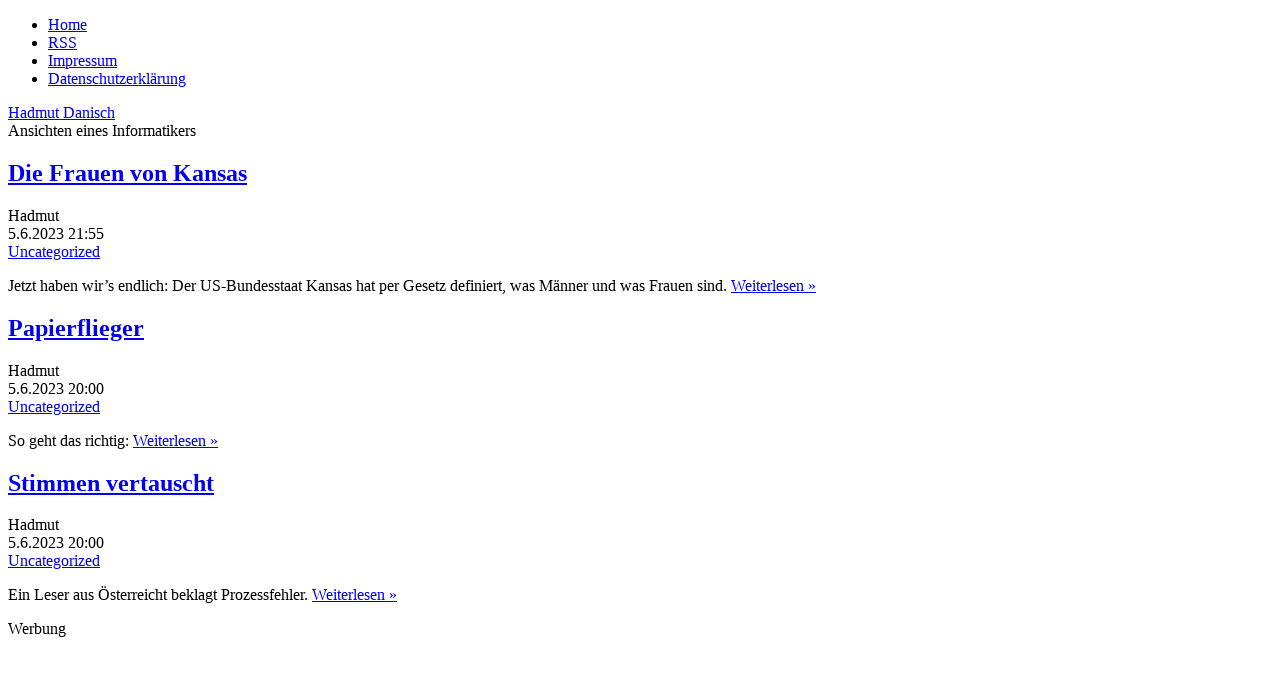

--- FILE ---
content_type: text/html; charset=UTF-8
request_url: https://www.danisch.de/blog/2023/06/05/
body_size: 18632
content:
<!DOCTYPE html>
<html lang="de-DE" prefix="og: http://ogp.me/ns#" class="no-js de-DE">
      
<head>
      
      <meta charset="UTF-8">
      <meta name="viewport"    content="width=device-width">
      <meta name="author"      content="Hadmut Danisch"/>

      <link rel="shortcut icon"                 href="/assets/icons/Drund2.ico" />
      <!-- <link rel="pingback"                  href="https://www.danisch.de/blog/xmlrpc.php" /> -->

      <link rel="stylesheet" type="text/css"    href="/assets/css/wdde3.css"/>
      
      <link rel="alternate"  type="application/rss+xml"  title="Danisch.de RSS Feed" href="https://www.danisch.de/blog/feed/" />
      <link rel="alternate"  type="application/rss+xml"  title="Danisch.de Comments RSS Feed" href="https://www.danisch.de/blog/comments/feed/" />

      <title>Danisch.de  &raquo; 2023 &raquo; June &raquo; 05</title>

      <!-- w2 -->
      <meta name='robots' content='max-image-preview:large' />
<style id='wp-img-auto-sizes-contain-inline-css' type='text/css'>
img:is([sizes=auto i],[sizes^="auto," i]){contain-intrinsic-size:3000px 1500px}
/*# sourceURL=wp-img-auto-sizes-contain-inline-css */
</style>
<style id='wp-emoji-styles-inline-css' type='text/css'>

	img.wp-smiley, img.emoji {
		display: inline !important;
		border: none !important;
		box-shadow: none !important;
		height: 1em !important;
		width: 1em !important;
		margin: 0 0.07em !important;
		vertical-align: -0.1em !important;
		background: none !important;
		padding: 0 !important;
	}
/*# sourceURL=wp-emoji-styles-inline-css */
</style>
<style id='wp-block-library-inline-css' type='text/css'>
:root{--wp-block-synced-color:#7a00df;--wp-block-synced-color--rgb:122,0,223;--wp-bound-block-color:var(--wp-block-synced-color);--wp-editor-canvas-background:#ddd;--wp-admin-theme-color:#007cba;--wp-admin-theme-color--rgb:0,124,186;--wp-admin-theme-color-darker-10:#006ba1;--wp-admin-theme-color-darker-10--rgb:0,107,160.5;--wp-admin-theme-color-darker-20:#005a87;--wp-admin-theme-color-darker-20--rgb:0,90,135;--wp-admin-border-width-focus:2px}@media (min-resolution:192dpi){:root{--wp-admin-border-width-focus:1.5px}}.wp-element-button{cursor:pointer}:root .has-very-light-gray-background-color{background-color:#eee}:root .has-very-dark-gray-background-color{background-color:#313131}:root .has-very-light-gray-color{color:#eee}:root .has-very-dark-gray-color{color:#313131}:root .has-vivid-green-cyan-to-vivid-cyan-blue-gradient-background{background:linear-gradient(135deg,#00d084,#0693e3)}:root .has-purple-crush-gradient-background{background:linear-gradient(135deg,#34e2e4,#4721fb 50%,#ab1dfe)}:root .has-hazy-dawn-gradient-background{background:linear-gradient(135deg,#faaca8,#dad0ec)}:root .has-subdued-olive-gradient-background{background:linear-gradient(135deg,#fafae1,#67a671)}:root .has-atomic-cream-gradient-background{background:linear-gradient(135deg,#fdd79a,#004a59)}:root .has-nightshade-gradient-background{background:linear-gradient(135deg,#330968,#31cdcf)}:root .has-midnight-gradient-background{background:linear-gradient(135deg,#020381,#2874fc)}:root{--wp--preset--font-size--normal:16px;--wp--preset--font-size--huge:42px}.has-regular-font-size{font-size:1em}.has-larger-font-size{font-size:2.625em}.has-normal-font-size{font-size:var(--wp--preset--font-size--normal)}.has-huge-font-size{font-size:var(--wp--preset--font-size--huge)}.has-text-align-center{text-align:center}.has-text-align-left{text-align:left}.has-text-align-right{text-align:right}.has-fit-text{white-space:nowrap!important}#end-resizable-editor-section{display:none}.aligncenter{clear:both}.items-justified-left{justify-content:flex-start}.items-justified-center{justify-content:center}.items-justified-right{justify-content:flex-end}.items-justified-space-between{justify-content:space-between}.screen-reader-text{border:0;clip-path:inset(50%);height:1px;margin:-1px;overflow:hidden;padding:0;position:absolute;width:1px;word-wrap:normal!important}.screen-reader-text:focus{background-color:#ddd;clip-path:none;color:#444;display:block;font-size:1em;height:auto;left:5px;line-height:normal;padding:15px 23px 14px;text-decoration:none;top:5px;width:auto;z-index:100000}html :where(.has-border-color){border-style:solid}html :where([style*=border-top-color]){border-top-style:solid}html :where([style*=border-right-color]){border-right-style:solid}html :where([style*=border-bottom-color]){border-bottom-style:solid}html :where([style*=border-left-color]){border-left-style:solid}html :where([style*=border-width]){border-style:solid}html :where([style*=border-top-width]){border-top-style:solid}html :where([style*=border-right-width]){border-right-style:solid}html :where([style*=border-bottom-width]){border-bottom-style:solid}html :where([style*=border-left-width]){border-left-style:solid}html :where(img[class*=wp-image-]){height:auto;max-width:100%}:where(figure){margin:0 0 1em}html :where(.is-position-sticky){--wp-admin--admin-bar--position-offset:var(--wp-admin--admin-bar--height,0px)}@media screen and (max-width:600px){html :where(.is-position-sticky){--wp-admin--admin-bar--position-offset:0px}}

/*# sourceURL=wp-block-library-inline-css */
</style>
<style id='classic-theme-styles-inline-css' type='text/css'>
/*! This file is auto-generated */
.wp-block-button__link{color:#fff;background-color:#32373c;border-radius:9999px;box-shadow:none;text-decoration:none;padding:calc(.667em + 2px) calc(1.333em + 2px);font-size:1.125em}.wp-block-file__button{background:#32373c;color:#fff;text-decoration:none}
/*# sourceURL=/wp-includes/css/classic-themes.min.css */
</style>
<link rel="https://api.w.org/" href="https://www.danisch.de/blog/wp-json/" /><link rel="EditURI" type="application/rsd+xml" title="RSD" href="https://www.danisch.de/blog/xmlrpc.php?rsd" />
<meta name="generator" content="WordPress 6.9" />
<meta property="og:title" name="og:title" content="Day: June 5, 2023" />
<meta property="og:type" name="og:type" content="website" />
<meta property="og:description" name="og:description" content="Ansichten eines Informatikers" />
<meta property="og:locale" name="og:locale" content="de_DE" />
<meta property="og:site_name" name="og:site_name" content="Danisch.de" />
<meta property="twitter:card" name="twitter:card" content="summary" />

      <!-- w1 -->
      <meta name="og:image" content="https://www.danisch.de/ogimage.png" />

<script>var uuSymplr,allCookiesSymplr=document.cookie.split(";").map((e=>e.split("="))).reduce(((e,[i,o])=>({...e,[i.trim()]:decodeURIComponent(o)})),{});function createCookieSymplr(e,i){var o=e;if(void 0===(uuSymplr=allCookiesSymplr.uniqueUser)){let e=(Date.now()+window.navigator.userAgent+websiteSymplr).toString();uuSymplr=sha256(e),document.cookie=`uniqueUser=${uuSymplr};max-age=31536000;path=/;SameSite=Strict; Secure`}if(o){var u=allCookiesSymplr.uniqueUserLi;void 0===u&&(u=sha256(i),document.cookie=`uniqueUserLi=${u};max-age=31536000;path=/;SameSite=Strict; Secure`),uuSymplr=u}else document.cookie="uniqueUserLi=; max-age=0"}</script>

<script defer src="https://cdns.symplr.de/danisch.de/danisch.js"></script>

      
</head>




<body class="wdde3">
<div  class="bloggrid">

 
<header role="banner"><nav>
<ul>
<li><a href="/">Home</a></li>
<li><a href="https://www.danisch.de/blog/feed/">RSS</a></li>
<li><a href="/assets/pages/impressum.html">Impressum</a></li>
<li><a href="/assets/pages/datenschutz.html">Datenschutzerklärung</a></li>
</ul>
</nav>
<div class="title"><a href="https://www.danisch.de/blog/">Hadmut Danisch</a></div>
<div class="subtitle">Ansichten eines Informatikers</div>
</header>
<aside id="Hinweis"></aside>

<main>


<section class="blogindex">







   
    
	<div class="post blogindexentry" id="post-57581">


   	  <h1><a class="indextitle" href="https://www.danisch.de/blog/2023/06/05/die-frauen-von-kansas/" rel="bookmark" title="Permanent Link to Die Frauen von Kansas">Die Frauen von Kansas</a></h1>

      <div class="UnterH1">
         <div class="wpauthor"   >Hadmut</div>
	     <div class="wpdate"     >5.6.2023&nbsp;21:55</div>
	     <div class="wpcategs"   ><a href="https://www.danisch.de/blog/category/uncategorized/" rel="category tag">Uncategorized</a></div>
         <div class="wpcomments" ><span></span></div>
	     <div class="wpedit"     ></div>
      </div>

 	  <div class="entry">
		<p>Jetzt haben wir&#8217;s endlich: Der US-Bundesstaat Kansas hat per Gesetz definiert, was Männer und was Frauen sind.  <a href="https://www.danisch.de/blog/2023/06/05/die-frauen-von-kansas/#more-57581" class="more-link"><span class="weiterlesen">Weiterlesen &raquo; </span></a></p>
	  </div>

	</div>

        
  
    
	<div class="post blogindexentry" id="post-57579">


   	  <h1><a class="indextitle" href="https://www.danisch.de/blog/2023/06/05/papierflieger-2/" rel="bookmark" title="Permanent Link to Papierflieger">Papierflieger</a></h1>

      <div class="UnterH1">
         <div class="wpauthor"   >Hadmut</div>
	     <div class="wpdate"     >5.6.2023&nbsp;20:00</div>
	     <div class="wpcategs"   ><a href="https://www.danisch.de/blog/category/uncategorized/" rel="category tag">Uncategorized</a></div>
         <div class="wpcomments" ><span></span></div>
	     <div class="wpedit"     ></div>
      </div>

 	  <div class="entry">
		<p>So geht das richtig: <a href="https://www.danisch.de/blog/2023/06/05/papierflieger-2/#more-57579" class="more-link"><span class="weiterlesen">Weiterlesen &raquo; </span></a></p>
	  </div>

	</div>

        
  
    
	<div class="post blogindexentry" id="post-57577">


   	  <h1><a class="indextitle" href="https://www.danisch.de/blog/2023/06/05/stimmen-vertauscht/" rel="bookmark" title="Permanent Link to Stimmen vertauscht">Stimmen vertauscht</a></h1>

      <div class="UnterH1">
         <div class="wpauthor"   >Hadmut</div>
	     <div class="wpdate"     >5.6.2023&nbsp;20:00</div>
	     <div class="wpcategs"   ><a href="https://www.danisch.de/blog/category/uncategorized/" rel="category tag">Uncategorized</a></div>
         <div class="wpcomments" ><span></span></div>
	     <div class="wpedit"     ></div>
      </div>

 	  <div class="entry">
		<p>Ein Leser aus Österreicht beklagt Prozessfehler.  <a href="https://www.danisch.de/blog/2023/06/05/stimmen-vertauscht/#more-57577" class="more-link"><span class="weiterlesen">Weiterlesen &raquo; </span></a></p>
	  </div>

	</div>

        
  <div class="Werbelabel">Werbung</div>
<div id="danisch.de_incontent_1"></div>
    
	<div class="post blogindexentry" id="post-57573">


   	  <h1><a class="indextitle" href="https://www.danisch.de/blog/2023/06/05/die-seltsamen-deutschen/" rel="bookmark" title="Permanent Link to Die seltsamen Deutschen">Die seltsamen Deutschen</a></h1>

      <div class="UnterH1">
         <div class="wpauthor"   >Hadmut</div>
	     <div class="wpdate"     >5.6.2023&nbsp;17:13</div>
	     <div class="wpcategs"   ><a href="https://www.danisch.de/blog/category/uncategorized/" rel="category tag">Uncategorized</a></div>
         <div class="wpcomments" ><span></span></div>
	     <div class="wpedit"     ></div>
      </div>

 	  <div class="entry">
		<p>Neulich fragte mich ein Zypriot, &#8230;  <a href="https://www.danisch.de/blog/2023/06/05/die-seltsamen-deutschen/#more-57573" class="more-link"><span class="weiterlesen">Weiterlesen &raquo; </span></a></p>
	  </div>

	</div>

        
  
    
	<div class="post blogindexentry" id="post-57571">


   	  <h1><a class="indextitle" href="https://www.danisch.de/blog/2023/06/05/rammstein-schwere-vorwuerfe-und-k-o-tropfen/" rel="bookmark" title="Permanent Link to Rammstein: Schwere Vorwürfe und K.o.-Tropfen">Rammstein: Schwere Vorwürfe und K.o.-Tropfen</a></h1>

      <div class="UnterH1">
         <div class="wpauthor"   >Hadmut</div>
	     <div class="wpdate"     >5.6.2023&nbsp;12:11</div>
	     <div class="wpcategs"   ><a href="https://www.danisch.de/blog/category/uncategorized/" rel="category tag">Uncategorized</a></div>
         <div class="wpcomments" ><span></span></div>
	     <div class="wpedit"     ></div>
      </div>

 	  <div class="entry">
		<p>Ich will nur mal eine Frage in den Raum stellen.  <a href="https://www.danisch.de/blog/2023/06/05/rammstein-schwere-vorwuerfe-und-k-o-tropfen/#more-57571" class="more-link"><span class="weiterlesen">Weiterlesen &raquo; </span></a></p>
	  </div>

	</div>

        
  



        

  <nav class="index">
    <div class="alignleft" ></div>
    <div class="alignright"></div>
  </nav>







</section>

<aside id="WerbungUnten"><div class="Werbelabel">Werbung</div>
<div id="danisch.de_lb_1"></div>
</aside>
</main>

<footer></footer>
<aside id="MenuLinks"><div class="wpboxanfang"><h2 class="wpbox">Suche</h2><form method="get" id="searchform" action="https://www.danisch.de/blog/">
	<div class="search-left"></div>
	<input type="text" name="s" value="" class="search" />
	<div class="search-right"></div>
</form>
</div><div class="wpboxende"></div>
<div class="wpboxanfang"><h2 class="wpbox">Kalender-Übersicht</h2><div id="calendar_wrap" class="calendar_wrap"><table id="wp-calendar" class="wp-calendar-table">
	<caption>June 2023</caption>
	<thead>
	<tr>
		<th scope="col" aria-label="Monday">M</th>
		<th scope="col" aria-label="Tuesday">T</th>
		<th scope="col" aria-label="Wednesday">W</th>
		<th scope="col" aria-label="Thursday">T</th>
		<th scope="col" aria-label="Friday">F</th>
		<th scope="col" aria-label="Saturday">S</th>
		<th scope="col" aria-label="Sunday">S</th>
	</tr>
	</thead>
	<tbody>
	<tr>
		<td colspan="3" class="pad">&nbsp;</td><td><a href="https://www.danisch.de/blog/2023/06/01/" aria-label="Posts published on June 1, 2023">1</a></td><td><a href="https://www.danisch.de/blog/2023/06/02/" aria-label="Posts published on June 2, 2023">2</a></td><td><a href="https://www.danisch.de/blog/2023/06/03/" aria-label="Posts published on June 3, 2023">3</a></td><td><a href="https://www.danisch.de/blog/2023/06/04/" aria-label="Posts published on June 4, 2023">4</a></td>
	</tr>
	<tr>
		<td><a href="https://www.danisch.de/blog/2023/06/05/" aria-label="Posts published on June 5, 2023">5</a></td><td><a href="https://www.danisch.de/blog/2023/06/06/" aria-label="Posts published on June 6, 2023">6</a></td><td><a href="https://www.danisch.de/blog/2023/06/07/" aria-label="Posts published on June 7, 2023">7</a></td><td><a href="https://www.danisch.de/blog/2023/06/08/" aria-label="Posts published on June 8, 2023">8</a></td><td><a href="https://www.danisch.de/blog/2023/06/09/" aria-label="Posts published on June 9, 2023">9</a></td><td><a href="https://www.danisch.de/blog/2023/06/10/" aria-label="Posts published on June 10, 2023">10</a></td><td><a href="https://www.danisch.de/blog/2023/06/11/" aria-label="Posts published on June 11, 2023">11</a></td>
	</tr>
	<tr>
		<td><a href="https://www.danisch.de/blog/2023/06/12/" aria-label="Posts published on June 12, 2023">12</a></td><td><a href="https://www.danisch.de/blog/2023/06/13/" aria-label="Posts published on June 13, 2023">13</a></td><td><a href="https://www.danisch.de/blog/2023/06/14/" aria-label="Posts published on June 14, 2023">14</a></td><td><a href="https://www.danisch.de/blog/2023/06/15/" aria-label="Posts published on June 15, 2023">15</a></td><td><a href="https://www.danisch.de/blog/2023/06/16/" aria-label="Posts published on June 16, 2023">16</a></td><td><a href="https://www.danisch.de/blog/2023/06/17/" aria-label="Posts published on June 17, 2023">17</a></td><td><a href="https://www.danisch.de/blog/2023/06/18/" aria-label="Posts published on June 18, 2023">18</a></td>
	</tr>
	<tr>
		<td><a href="https://www.danisch.de/blog/2023/06/19/" aria-label="Posts published on June 19, 2023">19</a></td><td><a href="https://www.danisch.de/blog/2023/06/20/" aria-label="Posts published on June 20, 2023">20</a></td><td><a href="https://www.danisch.de/blog/2023/06/21/" aria-label="Posts published on June 21, 2023">21</a></td><td><a href="https://www.danisch.de/blog/2023/06/22/" aria-label="Posts published on June 22, 2023">22</a></td><td><a href="https://www.danisch.de/blog/2023/06/23/" aria-label="Posts published on June 23, 2023">23</a></td><td><a href="https://www.danisch.de/blog/2023/06/24/" aria-label="Posts published on June 24, 2023">24</a></td><td><a href="https://www.danisch.de/blog/2023/06/25/" aria-label="Posts published on June 25, 2023">25</a></td>
	</tr>
	<tr>
		<td><a href="https://www.danisch.de/blog/2023/06/26/" aria-label="Posts published on June 26, 2023">26</a></td><td><a href="https://www.danisch.de/blog/2023/06/27/" aria-label="Posts published on June 27, 2023">27</a></td><td><a href="https://www.danisch.de/blog/2023/06/28/" aria-label="Posts published on June 28, 2023">28</a></td><td><a href="https://www.danisch.de/blog/2023/06/29/" aria-label="Posts published on June 29, 2023">29</a></td><td><a href="https://www.danisch.de/blog/2023/06/30/" aria-label="Posts published on June 30, 2023">30</a></td>
		<td class="pad" colspan="2">&nbsp;</td>
	</tr>
	</tbody>
	</table><nav aria-label="Previous and next months" class="wp-calendar-nav">
		<span class="wp-calendar-nav-prev"><a href="https://www.danisch.de/blog/2023/05/">&laquo; May</a></span>
		<span class="pad">&nbsp;</span>
		<span class="wp-calendar-nav-next"><a href="https://www.danisch.de/blog/2023/07/">Jul &raquo;</a></span>
	</nav></div>
</div><div class="wpboxende"></div>
<div class="wpboxanfang"><h2>Spenden</h2>
<p>Wer mein Blog unterstützen möchte, kann spenden:</p>
<p></p>
<p>
<b>Per Überweisung:</b></p>

<p></p>



<p class="textmarker" style="color: green;">Neues Konto:</p>
<p>
Hadmut Danisch<br>
Sparkasse Berlin<br>
IBAN DE37 1005 0000 0191 2680 62<br>
BIC BELADEBEXXX<br>
</p>
<p></p>

<p>

<b>Per Paypal:</b>
</p>
<form action="https://www.paypal.com/cgi-bin/webscr" method="post" target="_top">
<input type="hidden" name="cmd" value="_s-xclick"><br>
<input type="hidden" name="hosted_button_id" value="MC94T47345C52"><br>
<input type="image" src="https://www.danisch.de/org/symbols/paypal/btn_donateCC_LG.gif" name="submit" alt="Jetzt einfach, schnell und sicher online bezahlen – mit PayPal."><br>
</form>
<p></p>
</div><div class="wpboxende"></div>


</aside>
<aside id="WerbungOben"><div class="Werbelabel">Werbung</div>
<div id="danisch.de_bb_1"></div>
</aside>
<aside id="WerbungRechts1"><div class="Werbelabel">Werbung</div>
<div id="danisch.de_sky_1"></div>
</aside>
<aside id="WerbungRechts2"><div class="Werbelabel">Werbung</div>
<div id="danisch.de_sky_2"></div>
</aside>

</div>
</body>
</html>



